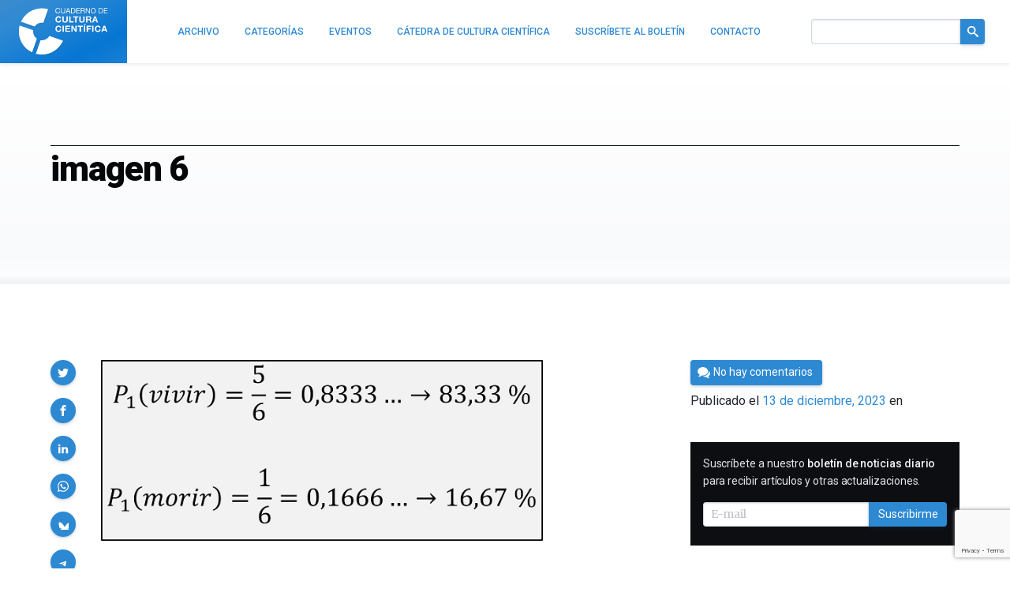

--- FILE ---
content_type: text/html; charset=utf-8
request_url: https://www.google.com/recaptcha/api2/anchor?ar=1&k=6LeZc0UqAAAAAG_qTmOkMLTth629yYxDdrPqdgHO&co=aHR0cHM6Ly9jdWx0dXJhY2llbnRpZmljYS5jb206NDQz&hl=en&v=7gg7H51Q-naNfhmCP3_R47ho&size=invisible&anchor-ms=20000&execute-ms=30000&cb=ycdty45szxct
body_size: 48083
content:
<!DOCTYPE HTML><html dir="ltr" lang="en"><head><meta http-equiv="Content-Type" content="text/html; charset=UTF-8">
<meta http-equiv="X-UA-Compatible" content="IE=edge">
<title>reCAPTCHA</title>
<style type="text/css">
/* cyrillic-ext */
@font-face {
  font-family: 'Roboto';
  font-style: normal;
  font-weight: 400;
  font-stretch: 100%;
  src: url(//fonts.gstatic.com/s/roboto/v48/KFO7CnqEu92Fr1ME7kSn66aGLdTylUAMa3GUBHMdazTgWw.woff2) format('woff2');
  unicode-range: U+0460-052F, U+1C80-1C8A, U+20B4, U+2DE0-2DFF, U+A640-A69F, U+FE2E-FE2F;
}
/* cyrillic */
@font-face {
  font-family: 'Roboto';
  font-style: normal;
  font-weight: 400;
  font-stretch: 100%;
  src: url(//fonts.gstatic.com/s/roboto/v48/KFO7CnqEu92Fr1ME7kSn66aGLdTylUAMa3iUBHMdazTgWw.woff2) format('woff2');
  unicode-range: U+0301, U+0400-045F, U+0490-0491, U+04B0-04B1, U+2116;
}
/* greek-ext */
@font-face {
  font-family: 'Roboto';
  font-style: normal;
  font-weight: 400;
  font-stretch: 100%;
  src: url(//fonts.gstatic.com/s/roboto/v48/KFO7CnqEu92Fr1ME7kSn66aGLdTylUAMa3CUBHMdazTgWw.woff2) format('woff2');
  unicode-range: U+1F00-1FFF;
}
/* greek */
@font-face {
  font-family: 'Roboto';
  font-style: normal;
  font-weight: 400;
  font-stretch: 100%;
  src: url(//fonts.gstatic.com/s/roboto/v48/KFO7CnqEu92Fr1ME7kSn66aGLdTylUAMa3-UBHMdazTgWw.woff2) format('woff2');
  unicode-range: U+0370-0377, U+037A-037F, U+0384-038A, U+038C, U+038E-03A1, U+03A3-03FF;
}
/* math */
@font-face {
  font-family: 'Roboto';
  font-style: normal;
  font-weight: 400;
  font-stretch: 100%;
  src: url(//fonts.gstatic.com/s/roboto/v48/KFO7CnqEu92Fr1ME7kSn66aGLdTylUAMawCUBHMdazTgWw.woff2) format('woff2');
  unicode-range: U+0302-0303, U+0305, U+0307-0308, U+0310, U+0312, U+0315, U+031A, U+0326-0327, U+032C, U+032F-0330, U+0332-0333, U+0338, U+033A, U+0346, U+034D, U+0391-03A1, U+03A3-03A9, U+03B1-03C9, U+03D1, U+03D5-03D6, U+03F0-03F1, U+03F4-03F5, U+2016-2017, U+2034-2038, U+203C, U+2040, U+2043, U+2047, U+2050, U+2057, U+205F, U+2070-2071, U+2074-208E, U+2090-209C, U+20D0-20DC, U+20E1, U+20E5-20EF, U+2100-2112, U+2114-2115, U+2117-2121, U+2123-214F, U+2190, U+2192, U+2194-21AE, U+21B0-21E5, U+21F1-21F2, U+21F4-2211, U+2213-2214, U+2216-22FF, U+2308-230B, U+2310, U+2319, U+231C-2321, U+2336-237A, U+237C, U+2395, U+239B-23B7, U+23D0, U+23DC-23E1, U+2474-2475, U+25AF, U+25B3, U+25B7, U+25BD, U+25C1, U+25CA, U+25CC, U+25FB, U+266D-266F, U+27C0-27FF, U+2900-2AFF, U+2B0E-2B11, U+2B30-2B4C, U+2BFE, U+3030, U+FF5B, U+FF5D, U+1D400-1D7FF, U+1EE00-1EEFF;
}
/* symbols */
@font-face {
  font-family: 'Roboto';
  font-style: normal;
  font-weight: 400;
  font-stretch: 100%;
  src: url(//fonts.gstatic.com/s/roboto/v48/KFO7CnqEu92Fr1ME7kSn66aGLdTylUAMaxKUBHMdazTgWw.woff2) format('woff2');
  unicode-range: U+0001-000C, U+000E-001F, U+007F-009F, U+20DD-20E0, U+20E2-20E4, U+2150-218F, U+2190, U+2192, U+2194-2199, U+21AF, U+21E6-21F0, U+21F3, U+2218-2219, U+2299, U+22C4-22C6, U+2300-243F, U+2440-244A, U+2460-24FF, U+25A0-27BF, U+2800-28FF, U+2921-2922, U+2981, U+29BF, U+29EB, U+2B00-2BFF, U+4DC0-4DFF, U+FFF9-FFFB, U+10140-1018E, U+10190-1019C, U+101A0, U+101D0-101FD, U+102E0-102FB, U+10E60-10E7E, U+1D2C0-1D2D3, U+1D2E0-1D37F, U+1F000-1F0FF, U+1F100-1F1AD, U+1F1E6-1F1FF, U+1F30D-1F30F, U+1F315, U+1F31C, U+1F31E, U+1F320-1F32C, U+1F336, U+1F378, U+1F37D, U+1F382, U+1F393-1F39F, U+1F3A7-1F3A8, U+1F3AC-1F3AF, U+1F3C2, U+1F3C4-1F3C6, U+1F3CA-1F3CE, U+1F3D4-1F3E0, U+1F3ED, U+1F3F1-1F3F3, U+1F3F5-1F3F7, U+1F408, U+1F415, U+1F41F, U+1F426, U+1F43F, U+1F441-1F442, U+1F444, U+1F446-1F449, U+1F44C-1F44E, U+1F453, U+1F46A, U+1F47D, U+1F4A3, U+1F4B0, U+1F4B3, U+1F4B9, U+1F4BB, U+1F4BF, U+1F4C8-1F4CB, U+1F4D6, U+1F4DA, U+1F4DF, U+1F4E3-1F4E6, U+1F4EA-1F4ED, U+1F4F7, U+1F4F9-1F4FB, U+1F4FD-1F4FE, U+1F503, U+1F507-1F50B, U+1F50D, U+1F512-1F513, U+1F53E-1F54A, U+1F54F-1F5FA, U+1F610, U+1F650-1F67F, U+1F687, U+1F68D, U+1F691, U+1F694, U+1F698, U+1F6AD, U+1F6B2, U+1F6B9-1F6BA, U+1F6BC, U+1F6C6-1F6CF, U+1F6D3-1F6D7, U+1F6E0-1F6EA, U+1F6F0-1F6F3, U+1F6F7-1F6FC, U+1F700-1F7FF, U+1F800-1F80B, U+1F810-1F847, U+1F850-1F859, U+1F860-1F887, U+1F890-1F8AD, U+1F8B0-1F8BB, U+1F8C0-1F8C1, U+1F900-1F90B, U+1F93B, U+1F946, U+1F984, U+1F996, U+1F9E9, U+1FA00-1FA6F, U+1FA70-1FA7C, U+1FA80-1FA89, U+1FA8F-1FAC6, U+1FACE-1FADC, U+1FADF-1FAE9, U+1FAF0-1FAF8, U+1FB00-1FBFF;
}
/* vietnamese */
@font-face {
  font-family: 'Roboto';
  font-style: normal;
  font-weight: 400;
  font-stretch: 100%;
  src: url(//fonts.gstatic.com/s/roboto/v48/KFO7CnqEu92Fr1ME7kSn66aGLdTylUAMa3OUBHMdazTgWw.woff2) format('woff2');
  unicode-range: U+0102-0103, U+0110-0111, U+0128-0129, U+0168-0169, U+01A0-01A1, U+01AF-01B0, U+0300-0301, U+0303-0304, U+0308-0309, U+0323, U+0329, U+1EA0-1EF9, U+20AB;
}
/* latin-ext */
@font-face {
  font-family: 'Roboto';
  font-style: normal;
  font-weight: 400;
  font-stretch: 100%;
  src: url(//fonts.gstatic.com/s/roboto/v48/KFO7CnqEu92Fr1ME7kSn66aGLdTylUAMa3KUBHMdazTgWw.woff2) format('woff2');
  unicode-range: U+0100-02BA, U+02BD-02C5, U+02C7-02CC, U+02CE-02D7, U+02DD-02FF, U+0304, U+0308, U+0329, U+1D00-1DBF, U+1E00-1E9F, U+1EF2-1EFF, U+2020, U+20A0-20AB, U+20AD-20C0, U+2113, U+2C60-2C7F, U+A720-A7FF;
}
/* latin */
@font-face {
  font-family: 'Roboto';
  font-style: normal;
  font-weight: 400;
  font-stretch: 100%;
  src: url(//fonts.gstatic.com/s/roboto/v48/KFO7CnqEu92Fr1ME7kSn66aGLdTylUAMa3yUBHMdazQ.woff2) format('woff2');
  unicode-range: U+0000-00FF, U+0131, U+0152-0153, U+02BB-02BC, U+02C6, U+02DA, U+02DC, U+0304, U+0308, U+0329, U+2000-206F, U+20AC, U+2122, U+2191, U+2193, U+2212, U+2215, U+FEFF, U+FFFD;
}
/* cyrillic-ext */
@font-face {
  font-family: 'Roboto';
  font-style: normal;
  font-weight: 500;
  font-stretch: 100%;
  src: url(//fonts.gstatic.com/s/roboto/v48/KFO7CnqEu92Fr1ME7kSn66aGLdTylUAMa3GUBHMdazTgWw.woff2) format('woff2');
  unicode-range: U+0460-052F, U+1C80-1C8A, U+20B4, U+2DE0-2DFF, U+A640-A69F, U+FE2E-FE2F;
}
/* cyrillic */
@font-face {
  font-family: 'Roboto';
  font-style: normal;
  font-weight: 500;
  font-stretch: 100%;
  src: url(//fonts.gstatic.com/s/roboto/v48/KFO7CnqEu92Fr1ME7kSn66aGLdTylUAMa3iUBHMdazTgWw.woff2) format('woff2');
  unicode-range: U+0301, U+0400-045F, U+0490-0491, U+04B0-04B1, U+2116;
}
/* greek-ext */
@font-face {
  font-family: 'Roboto';
  font-style: normal;
  font-weight: 500;
  font-stretch: 100%;
  src: url(//fonts.gstatic.com/s/roboto/v48/KFO7CnqEu92Fr1ME7kSn66aGLdTylUAMa3CUBHMdazTgWw.woff2) format('woff2');
  unicode-range: U+1F00-1FFF;
}
/* greek */
@font-face {
  font-family: 'Roboto';
  font-style: normal;
  font-weight: 500;
  font-stretch: 100%;
  src: url(//fonts.gstatic.com/s/roboto/v48/KFO7CnqEu92Fr1ME7kSn66aGLdTylUAMa3-UBHMdazTgWw.woff2) format('woff2');
  unicode-range: U+0370-0377, U+037A-037F, U+0384-038A, U+038C, U+038E-03A1, U+03A3-03FF;
}
/* math */
@font-face {
  font-family: 'Roboto';
  font-style: normal;
  font-weight: 500;
  font-stretch: 100%;
  src: url(//fonts.gstatic.com/s/roboto/v48/KFO7CnqEu92Fr1ME7kSn66aGLdTylUAMawCUBHMdazTgWw.woff2) format('woff2');
  unicode-range: U+0302-0303, U+0305, U+0307-0308, U+0310, U+0312, U+0315, U+031A, U+0326-0327, U+032C, U+032F-0330, U+0332-0333, U+0338, U+033A, U+0346, U+034D, U+0391-03A1, U+03A3-03A9, U+03B1-03C9, U+03D1, U+03D5-03D6, U+03F0-03F1, U+03F4-03F5, U+2016-2017, U+2034-2038, U+203C, U+2040, U+2043, U+2047, U+2050, U+2057, U+205F, U+2070-2071, U+2074-208E, U+2090-209C, U+20D0-20DC, U+20E1, U+20E5-20EF, U+2100-2112, U+2114-2115, U+2117-2121, U+2123-214F, U+2190, U+2192, U+2194-21AE, U+21B0-21E5, U+21F1-21F2, U+21F4-2211, U+2213-2214, U+2216-22FF, U+2308-230B, U+2310, U+2319, U+231C-2321, U+2336-237A, U+237C, U+2395, U+239B-23B7, U+23D0, U+23DC-23E1, U+2474-2475, U+25AF, U+25B3, U+25B7, U+25BD, U+25C1, U+25CA, U+25CC, U+25FB, U+266D-266F, U+27C0-27FF, U+2900-2AFF, U+2B0E-2B11, U+2B30-2B4C, U+2BFE, U+3030, U+FF5B, U+FF5D, U+1D400-1D7FF, U+1EE00-1EEFF;
}
/* symbols */
@font-face {
  font-family: 'Roboto';
  font-style: normal;
  font-weight: 500;
  font-stretch: 100%;
  src: url(//fonts.gstatic.com/s/roboto/v48/KFO7CnqEu92Fr1ME7kSn66aGLdTylUAMaxKUBHMdazTgWw.woff2) format('woff2');
  unicode-range: U+0001-000C, U+000E-001F, U+007F-009F, U+20DD-20E0, U+20E2-20E4, U+2150-218F, U+2190, U+2192, U+2194-2199, U+21AF, U+21E6-21F0, U+21F3, U+2218-2219, U+2299, U+22C4-22C6, U+2300-243F, U+2440-244A, U+2460-24FF, U+25A0-27BF, U+2800-28FF, U+2921-2922, U+2981, U+29BF, U+29EB, U+2B00-2BFF, U+4DC0-4DFF, U+FFF9-FFFB, U+10140-1018E, U+10190-1019C, U+101A0, U+101D0-101FD, U+102E0-102FB, U+10E60-10E7E, U+1D2C0-1D2D3, U+1D2E0-1D37F, U+1F000-1F0FF, U+1F100-1F1AD, U+1F1E6-1F1FF, U+1F30D-1F30F, U+1F315, U+1F31C, U+1F31E, U+1F320-1F32C, U+1F336, U+1F378, U+1F37D, U+1F382, U+1F393-1F39F, U+1F3A7-1F3A8, U+1F3AC-1F3AF, U+1F3C2, U+1F3C4-1F3C6, U+1F3CA-1F3CE, U+1F3D4-1F3E0, U+1F3ED, U+1F3F1-1F3F3, U+1F3F5-1F3F7, U+1F408, U+1F415, U+1F41F, U+1F426, U+1F43F, U+1F441-1F442, U+1F444, U+1F446-1F449, U+1F44C-1F44E, U+1F453, U+1F46A, U+1F47D, U+1F4A3, U+1F4B0, U+1F4B3, U+1F4B9, U+1F4BB, U+1F4BF, U+1F4C8-1F4CB, U+1F4D6, U+1F4DA, U+1F4DF, U+1F4E3-1F4E6, U+1F4EA-1F4ED, U+1F4F7, U+1F4F9-1F4FB, U+1F4FD-1F4FE, U+1F503, U+1F507-1F50B, U+1F50D, U+1F512-1F513, U+1F53E-1F54A, U+1F54F-1F5FA, U+1F610, U+1F650-1F67F, U+1F687, U+1F68D, U+1F691, U+1F694, U+1F698, U+1F6AD, U+1F6B2, U+1F6B9-1F6BA, U+1F6BC, U+1F6C6-1F6CF, U+1F6D3-1F6D7, U+1F6E0-1F6EA, U+1F6F0-1F6F3, U+1F6F7-1F6FC, U+1F700-1F7FF, U+1F800-1F80B, U+1F810-1F847, U+1F850-1F859, U+1F860-1F887, U+1F890-1F8AD, U+1F8B0-1F8BB, U+1F8C0-1F8C1, U+1F900-1F90B, U+1F93B, U+1F946, U+1F984, U+1F996, U+1F9E9, U+1FA00-1FA6F, U+1FA70-1FA7C, U+1FA80-1FA89, U+1FA8F-1FAC6, U+1FACE-1FADC, U+1FADF-1FAE9, U+1FAF0-1FAF8, U+1FB00-1FBFF;
}
/* vietnamese */
@font-face {
  font-family: 'Roboto';
  font-style: normal;
  font-weight: 500;
  font-stretch: 100%;
  src: url(//fonts.gstatic.com/s/roboto/v48/KFO7CnqEu92Fr1ME7kSn66aGLdTylUAMa3OUBHMdazTgWw.woff2) format('woff2');
  unicode-range: U+0102-0103, U+0110-0111, U+0128-0129, U+0168-0169, U+01A0-01A1, U+01AF-01B0, U+0300-0301, U+0303-0304, U+0308-0309, U+0323, U+0329, U+1EA0-1EF9, U+20AB;
}
/* latin-ext */
@font-face {
  font-family: 'Roboto';
  font-style: normal;
  font-weight: 500;
  font-stretch: 100%;
  src: url(//fonts.gstatic.com/s/roboto/v48/KFO7CnqEu92Fr1ME7kSn66aGLdTylUAMa3KUBHMdazTgWw.woff2) format('woff2');
  unicode-range: U+0100-02BA, U+02BD-02C5, U+02C7-02CC, U+02CE-02D7, U+02DD-02FF, U+0304, U+0308, U+0329, U+1D00-1DBF, U+1E00-1E9F, U+1EF2-1EFF, U+2020, U+20A0-20AB, U+20AD-20C0, U+2113, U+2C60-2C7F, U+A720-A7FF;
}
/* latin */
@font-face {
  font-family: 'Roboto';
  font-style: normal;
  font-weight: 500;
  font-stretch: 100%;
  src: url(//fonts.gstatic.com/s/roboto/v48/KFO7CnqEu92Fr1ME7kSn66aGLdTylUAMa3yUBHMdazQ.woff2) format('woff2');
  unicode-range: U+0000-00FF, U+0131, U+0152-0153, U+02BB-02BC, U+02C6, U+02DA, U+02DC, U+0304, U+0308, U+0329, U+2000-206F, U+20AC, U+2122, U+2191, U+2193, U+2212, U+2215, U+FEFF, U+FFFD;
}
/* cyrillic-ext */
@font-face {
  font-family: 'Roboto';
  font-style: normal;
  font-weight: 900;
  font-stretch: 100%;
  src: url(//fonts.gstatic.com/s/roboto/v48/KFO7CnqEu92Fr1ME7kSn66aGLdTylUAMa3GUBHMdazTgWw.woff2) format('woff2');
  unicode-range: U+0460-052F, U+1C80-1C8A, U+20B4, U+2DE0-2DFF, U+A640-A69F, U+FE2E-FE2F;
}
/* cyrillic */
@font-face {
  font-family: 'Roboto';
  font-style: normal;
  font-weight: 900;
  font-stretch: 100%;
  src: url(//fonts.gstatic.com/s/roboto/v48/KFO7CnqEu92Fr1ME7kSn66aGLdTylUAMa3iUBHMdazTgWw.woff2) format('woff2');
  unicode-range: U+0301, U+0400-045F, U+0490-0491, U+04B0-04B1, U+2116;
}
/* greek-ext */
@font-face {
  font-family: 'Roboto';
  font-style: normal;
  font-weight: 900;
  font-stretch: 100%;
  src: url(//fonts.gstatic.com/s/roboto/v48/KFO7CnqEu92Fr1ME7kSn66aGLdTylUAMa3CUBHMdazTgWw.woff2) format('woff2');
  unicode-range: U+1F00-1FFF;
}
/* greek */
@font-face {
  font-family: 'Roboto';
  font-style: normal;
  font-weight: 900;
  font-stretch: 100%;
  src: url(//fonts.gstatic.com/s/roboto/v48/KFO7CnqEu92Fr1ME7kSn66aGLdTylUAMa3-UBHMdazTgWw.woff2) format('woff2');
  unicode-range: U+0370-0377, U+037A-037F, U+0384-038A, U+038C, U+038E-03A1, U+03A3-03FF;
}
/* math */
@font-face {
  font-family: 'Roboto';
  font-style: normal;
  font-weight: 900;
  font-stretch: 100%;
  src: url(//fonts.gstatic.com/s/roboto/v48/KFO7CnqEu92Fr1ME7kSn66aGLdTylUAMawCUBHMdazTgWw.woff2) format('woff2');
  unicode-range: U+0302-0303, U+0305, U+0307-0308, U+0310, U+0312, U+0315, U+031A, U+0326-0327, U+032C, U+032F-0330, U+0332-0333, U+0338, U+033A, U+0346, U+034D, U+0391-03A1, U+03A3-03A9, U+03B1-03C9, U+03D1, U+03D5-03D6, U+03F0-03F1, U+03F4-03F5, U+2016-2017, U+2034-2038, U+203C, U+2040, U+2043, U+2047, U+2050, U+2057, U+205F, U+2070-2071, U+2074-208E, U+2090-209C, U+20D0-20DC, U+20E1, U+20E5-20EF, U+2100-2112, U+2114-2115, U+2117-2121, U+2123-214F, U+2190, U+2192, U+2194-21AE, U+21B0-21E5, U+21F1-21F2, U+21F4-2211, U+2213-2214, U+2216-22FF, U+2308-230B, U+2310, U+2319, U+231C-2321, U+2336-237A, U+237C, U+2395, U+239B-23B7, U+23D0, U+23DC-23E1, U+2474-2475, U+25AF, U+25B3, U+25B7, U+25BD, U+25C1, U+25CA, U+25CC, U+25FB, U+266D-266F, U+27C0-27FF, U+2900-2AFF, U+2B0E-2B11, U+2B30-2B4C, U+2BFE, U+3030, U+FF5B, U+FF5D, U+1D400-1D7FF, U+1EE00-1EEFF;
}
/* symbols */
@font-face {
  font-family: 'Roboto';
  font-style: normal;
  font-weight: 900;
  font-stretch: 100%;
  src: url(//fonts.gstatic.com/s/roboto/v48/KFO7CnqEu92Fr1ME7kSn66aGLdTylUAMaxKUBHMdazTgWw.woff2) format('woff2');
  unicode-range: U+0001-000C, U+000E-001F, U+007F-009F, U+20DD-20E0, U+20E2-20E4, U+2150-218F, U+2190, U+2192, U+2194-2199, U+21AF, U+21E6-21F0, U+21F3, U+2218-2219, U+2299, U+22C4-22C6, U+2300-243F, U+2440-244A, U+2460-24FF, U+25A0-27BF, U+2800-28FF, U+2921-2922, U+2981, U+29BF, U+29EB, U+2B00-2BFF, U+4DC0-4DFF, U+FFF9-FFFB, U+10140-1018E, U+10190-1019C, U+101A0, U+101D0-101FD, U+102E0-102FB, U+10E60-10E7E, U+1D2C0-1D2D3, U+1D2E0-1D37F, U+1F000-1F0FF, U+1F100-1F1AD, U+1F1E6-1F1FF, U+1F30D-1F30F, U+1F315, U+1F31C, U+1F31E, U+1F320-1F32C, U+1F336, U+1F378, U+1F37D, U+1F382, U+1F393-1F39F, U+1F3A7-1F3A8, U+1F3AC-1F3AF, U+1F3C2, U+1F3C4-1F3C6, U+1F3CA-1F3CE, U+1F3D4-1F3E0, U+1F3ED, U+1F3F1-1F3F3, U+1F3F5-1F3F7, U+1F408, U+1F415, U+1F41F, U+1F426, U+1F43F, U+1F441-1F442, U+1F444, U+1F446-1F449, U+1F44C-1F44E, U+1F453, U+1F46A, U+1F47D, U+1F4A3, U+1F4B0, U+1F4B3, U+1F4B9, U+1F4BB, U+1F4BF, U+1F4C8-1F4CB, U+1F4D6, U+1F4DA, U+1F4DF, U+1F4E3-1F4E6, U+1F4EA-1F4ED, U+1F4F7, U+1F4F9-1F4FB, U+1F4FD-1F4FE, U+1F503, U+1F507-1F50B, U+1F50D, U+1F512-1F513, U+1F53E-1F54A, U+1F54F-1F5FA, U+1F610, U+1F650-1F67F, U+1F687, U+1F68D, U+1F691, U+1F694, U+1F698, U+1F6AD, U+1F6B2, U+1F6B9-1F6BA, U+1F6BC, U+1F6C6-1F6CF, U+1F6D3-1F6D7, U+1F6E0-1F6EA, U+1F6F0-1F6F3, U+1F6F7-1F6FC, U+1F700-1F7FF, U+1F800-1F80B, U+1F810-1F847, U+1F850-1F859, U+1F860-1F887, U+1F890-1F8AD, U+1F8B0-1F8BB, U+1F8C0-1F8C1, U+1F900-1F90B, U+1F93B, U+1F946, U+1F984, U+1F996, U+1F9E9, U+1FA00-1FA6F, U+1FA70-1FA7C, U+1FA80-1FA89, U+1FA8F-1FAC6, U+1FACE-1FADC, U+1FADF-1FAE9, U+1FAF0-1FAF8, U+1FB00-1FBFF;
}
/* vietnamese */
@font-face {
  font-family: 'Roboto';
  font-style: normal;
  font-weight: 900;
  font-stretch: 100%;
  src: url(//fonts.gstatic.com/s/roboto/v48/KFO7CnqEu92Fr1ME7kSn66aGLdTylUAMa3OUBHMdazTgWw.woff2) format('woff2');
  unicode-range: U+0102-0103, U+0110-0111, U+0128-0129, U+0168-0169, U+01A0-01A1, U+01AF-01B0, U+0300-0301, U+0303-0304, U+0308-0309, U+0323, U+0329, U+1EA0-1EF9, U+20AB;
}
/* latin-ext */
@font-face {
  font-family: 'Roboto';
  font-style: normal;
  font-weight: 900;
  font-stretch: 100%;
  src: url(//fonts.gstatic.com/s/roboto/v48/KFO7CnqEu92Fr1ME7kSn66aGLdTylUAMa3KUBHMdazTgWw.woff2) format('woff2');
  unicode-range: U+0100-02BA, U+02BD-02C5, U+02C7-02CC, U+02CE-02D7, U+02DD-02FF, U+0304, U+0308, U+0329, U+1D00-1DBF, U+1E00-1E9F, U+1EF2-1EFF, U+2020, U+20A0-20AB, U+20AD-20C0, U+2113, U+2C60-2C7F, U+A720-A7FF;
}
/* latin */
@font-face {
  font-family: 'Roboto';
  font-style: normal;
  font-weight: 900;
  font-stretch: 100%;
  src: url(//fonts.gstatic.com/s/roboto/v48/KFO7CnqEu92Fr1ME7kSn66aGLdTylUAMa3yUBHMdazQ.woff2) format('woff2');
  unicode-range: U+0000-00FF, U+0131, U+0152-0153, U+02BB-02BC, U+02C6, U+02DA, U+02DC, U+0304, U+0308, U+0329, U+2000-206F, U+20AC, U+2122, U+2191, U+2193, U+2212, U+2215, U+FEFF, U+FFFD;
}

</style>
<link rel="stylesheet" type="text/css" href="https://www.gstatic.com/recaptcha/releases/7gg7H51Q-naNfhmCP3_R47ho/styles__ltr.css">
<script nonce="qP86Hoioc2ZbsspgLrS8fQ" type="text/javascript">window['__recaptcha_api'] = 'https://www.google.com/recaptcha/api2/';</script>
<script type="text/javascript" src="https://www.gstatic.com/recaptcha/releases/7gg7H51Q-naNfhmCP3_R47ho/recaptcha__en.js" nonce="qP86Hoioc2ZbsspgLrS8fQ">
      
    </script></head>
<body><div id="rc-anchor-alert" class="rc-anchor-alert"></div>
<input type="hidden" id="recaptcha-token" value="[base64]">
<script type="text/javascript" nonce="qP86Hoioc2ZbsspgLrS8fQ">
      recaptcha.anchor.Main.init("[\x22ainput\x22,[\x22bgdata\x22,\x22\x22,\[base64]/[base64]/UltIKytdPWE6KGE8MjA0OD9SW0grK109YT4+NnwxOTI6KChhJjY0NTEyKT09NTUyOTYmJnErMTxoLmxlbmd0aCYmKGguY2hhckNvZGVBdChxKzEpJjY0NTEyKT09NTYzMjA/[base64]/MjU1OlI/[base64]/[base64]/[base64]/[base64]/[base64]/[base64]/[base64]/[base64]/[base64]/[base64]\x22,\[base64]\x22,\x22w4tzV8ODRV/CnMKoJ2tZM8OYEnLDrcOCZyLCh8KFw7HDlcOzIcKxLMKLWnV4FAbDrcK1NhHCkMKBw6/[base64]/CmVnDl8KDw5XChTXDqhDDihvDosKPwrzCi8ONL8KNw6cvG8OafsKwK8O0O8Kew6cGw7oRw6/DsMKqwpBtFcKww6jDmTtwb8KDw5N6wocJw6d7w7xWZMKTBsOTLcOtIR8OdhVfeD7DvjfDjcKZBsOIwpdMYxErP8OXwo/DrirDl1NfGsKow7nCjcODw5bDgMKFNMOsw7PDlznCtMObwpLDvmY2JMOawoRSwrIjwq13woENwrpQwoNsC3tJBMKAfcKMw7FCaMK3wrnDuMK/w4HDpMK3I8KgOhTDg8K2Qyd5BcOmch7Dl8K5bMOeHhpwMMOIGXUwwpDDuzcDfsK9w7Acw6zCgsKBwpjCscKuw4vChh/[base64]/[base64]/DhMKwwqAkc0UDw50kwoMNe8OfLcOJwrTClz7CkWvCp8KBVCpmX8KxwqTCgMOowqDDq8KRJCwUTADDlSfDksKtXX8pfcKxd8OAw7bDmsOeAcKew7YHQsKCwr1LN8OJw6fDhztow4/DvsKWd8Ohw7EVwrRkw5nCp8OlV8KdwrBAw43DvMOqCU/DgGZdwoPCvsO3fwzCoxDCp8KGbsOACjLDq8KgUsO1WyQBwqgXPcKCf1UTwr0fTSgIwrgewrVJCsKABMOUwoJ+albDm3HCkztEwpnDh8Kkwr94ScKUworDpCfDiQfCq1R+JMKNw5fCriXCicOrdMKFY8KUw78Rwo1jBjt8HF3DjsONTA/Dv8OZwqLCv8ODBmYST8KTw5cnwoDCv0JiNStlwoIYw7UaD2taXMOsw7pOD1vCvUTDtSstwrvDpMOCwrA8w57DvCBwwpnCvMK9bMObEWJjVU8uwqvDnhvDsFxLajTDnMOLR8KKw4hyw4lVNcKDwoHDjjbDvydOw7gHSsOnd8Kew6fCiXRqwqlhSRfDhsK9w6/DnEzDr8OfwpBhw5skPWnCpkYNXQTCmFjCu8KTG8KLfcKCwp7Cj8OEwrZdHsOmwrhxT0TDvMKUYBDCphBTIh7DvsOow7/DnMOlwpFEwrLCm8Krw5tYw459w6Avw6HDr31Dwr5iwqkvw5s1WsKeRcKlQ8K4w7MTOsKEwrJ+TcOIwqsiwrt/[base64]/DuAnDuSnCt8KUwqF2w5MSccOYw6jDnMOJw785wq5XHMOtClVkw7hybxvCn8OSUcK4w4LCukJVOSzCllbCscK6w5bDo8Oswq/Di3Qmw4bDvxnCkMOMw4FPwq3CiRgXX8OaQ8Ovw4XCosOLci/CkHAKw7rCp8OZwoFjw67DtCrDp8KOVwELDCQkThkXdcKaw7rCn3FaTMO/[base64]/[base64]/CtQbDg3vCriwvejXCk8OVwoARw7nDscK1e0/CgjtDF3XDhsKJwoTDmUzDpcOCDAjDiMKSBX9Tw7tDw5TDp8KJTkPCsMOyLhEEVMO5FCXDpTHDlMOAOmXCkBM6HMKwwrrCjMKqUsKXwp/[base64]/ColEhw40IFEzDjMOWwpTCvxPDlsOVIsOjw6w4SzBvMQ3DuBZwwprCvcO4KzrDpMKlFAZaGsOQwrvDiMO9w6rCoD7CjMOAbX/CjcKsw540wpvCg1fCvMORMMOrw6oCI3M6w4/CnwpqMBHDkiBkTgIyw7MAw7fDvcOaw7EGPDglcxUFwpTDpWLCoH8oF8KXETbDocOZbgbDiiHDqsKUYARgZcKqw7XDrm9ow77CuMOpVsOFwqLCvcK8w71aw53DisKQRS7Cllpfwq/DisKYw5EQUQLDisO8V8Kqw7E9McOiw7nCtcOow5/[base64]/VsKpZEozWwXClEZQbRR9w4g3a21LQApQWVkMJiwOw5M6MkLCscOCDMOuwqXDnz3DvsOcO8OLfH1WwqjDgMOdbAgBwqIeb8KZwr/CiVDCi8KBSwfCocKvw5LDlMO7w5EGwpLCqMOWc11Mw6fCmXPDhw3CqnwYUikQQg8awpzCmMO3wogVw6rCscKbY1jCp8K/RwjCk3bDjinDlQx5w48Ww5TCnjpswpXCrT9EGwnCvg4wdUzDujUiw7vCu8OnD8OKwpTCk8KYKMKUDMKhw6pmwpZNw7XCtBDDt1YzwqLCoSlIwpjCmgDDu8OEB8OeX3FwO8OkfDgbwrLCo8Ouw6YZbcKwQWHClhjCjQTCuMK/[base64]/KCnClnzDuUxrMsOKw6EwflPClcOfRcOiMsKpYcOoEsOlw6HDpWDCiXXDt3ZwN8K5ZcO/[base64]/[base64]/Ch3DmzPDmUo8WMOow47CicKyQjRpwrEcwoPCm2skc17CmC83wrlBwrJhS28+FsOewqrCu8Kxwrxgw5zDicKyJmfClcK8wpVgwrTDjG3Cm8OrCB/Ck8Kdw5Z8w5xFwrDCnMK+woMbw4fDtG3Dh8OnwrNkNgfClsK7SkTDuXUXRELCnsO0BsKgYsOMw40/LsOIw5tQZ0xgKQ7CkRoPHjVyw4VwakIfajJ1OEg7woYKw5AOwp8owoXCsCkrw4ctw7RoYMOOw5w0IcKYMsObw5d2w65IQFdIwq5lD8KXw6R/[base64]/Dvkxxwrtywp9AwobDhHLCh8OFLk4qwrc/wqnDlcKHwpvCjMOdwqg0woTCkMKGwonDo8KDwrXDgDHCkmcKAxMgwrbChsKawq4EEXdJby7DjD45HsK/w4UPw4XDncKcw7DDgsO8w7otw7AAE8O9wrIyw5FiCcOgw4/DmUfDh8KBw5HDqMO/TcKAXMKKw4hBf8KXAcOSVXHDksK0w7PDjmvCksOLwrdKwqTCs8OEw5/CqWd3wqjDpsO6GcOYGsOAJsOfQsO9w65Iw4XCl8OCw5jCkMO9w57DmsOYQcKMw6IYw7tOMsK4w60NwqLDhgc9T1grwqZZwrhUPRhpb8OpwrTCqsKpw5TCqS/DvQIWe8O6fsKBa8O0w67Dn8OtchnDpnZaNS7DmMO3MsO0AjoEb8KvQn3DvcOlLsK2wpbCs8OIHsKmw7PDj0/CkQrCmBnDv8OKw7TDlcKwJFgTGStxGBLCqsOfw7vCr8OWw7zDtsOUHMKWLipgLWgvwp4JWMOCMD/[base64]/MwzCnsOzwqlAwqUzwrLCqMOHwr3Du2glw44sw7YffMK2NcOZTTI6CMKuw6DDnSVxcFzDmsONdSpTFcKFETEvwq9EeWvDn8KVDcO/WSvDjCzCqVw3LsOSw5kkRxIFHXHDuMOBN2/CjsOKwppPPsKswoTDncKOfsOKb8OKw5TDpMKawpHCm0hLw7/CiMKld8KiHcKCO8K2Zk/CjXHCqMOmGcOTABpcwpslwpTCg03Do08tLsKOOljDmlwfwqwdJ2bDnXrCs1XCtTzDlMOew7zCmMOLwp7Chn/Dm3PDjcKQwpkFL8Orw5U7w4zCnXVnwrplPjDDgXrDh8Kwwo0ySETChS7DvMKeEhfDuHRDcFscwoFbOsK+w43DvcOPesKHNwJ2WTY+wp4Uw5jCuMOUJltzVsK3w7hPw6heRHIYBHHCrsKubQ4dWgfDncOPw6TDu0zCqsOZWwdJJQPDscK/DSTCpcO6w6zDuQTDswwNZ8KOw6Zxw5PCoQAawqvDoXBQLcO4w7Vjw6NLw4NYFMKBT8KhCsOxScKRwogiwoQNw6EPAsO7H8OCBsKWwp3CnsKIwpfCowVTw6/CqnclAMO0Z8KDa8KRdcOKBS0uXMOOw4zDvMOwwp3CgsKqWnpRUMKQdlVqwpPDusKCwobChMKoJ8OQDQBSFj4ob1VfVMOObMKhwofChMKTwocIw5PCr8K9w5VgPMOTUMOJbMOxw7I8w6fCrMOYwqPDsMOOwpQvHXHCiHjCmsO3V1TCpcKdw73Dgx/[base64]/Cv1LCssKhw4IPHBXDtyDCrBDCt8KqNsO5w7Jewp18AcKVUHIsw4hUfgdnwpfCq8KnD8KcGVHDrXfCq8KWw7PDjShEwpLCrXTDqgM2GwzDrEEJVCLDm8OzJcOww4Izw7kTw6APdG5YPnDCqcK6wrbCv0R/w4vCsSHDtTzDk8KDw7EeCFUOVcOMwpnDn8OLH8K3wpRmw64RwoAHQcK1wps5woQCwo1tWcOuBDsqAsKQw75owrjDscOZw6UMwpfDjybDlDDCgsOAA3klIcOkfMK0OVIdw7txwq50w5M/[base64]/DscKMesKFwp3ChsKRNsKYw5nDn8O1wrJkwoANDsK6wpUmwrcrRm5ARlhLKMOPSWjDvMOlV8OhWMKew7cRwrN/VRoMYcOfwqzDiiICBcKlw7vCqMOKwqrDhCU5w6vCnU0Sw740w4dDw7PDocO3wrYyR8K0IXAdVj/CtxB3w4FwfV12w6zCtcKPwpTCln86w4/DgcKRdgXDhMOkw5vDqMOBwo/CtVzDkMK8eMOMFcKzwrXCgsKew67DisK2wozCtMOIwpdrfFIswq3DphvCpRpSNMKuQsOmw4PCnMOww4kowoXCjsKDw4YnQypIBBB5wpd2w63DrsOoScKTFC3ClsKMwprDkMOdB8O7RMOzHcKtY8KqeQjDvw7CmAzDiAzCocOYOwrDm3HDm8K/w6UrwpLDmy9AwrXDosO3QsKBMFcZD3Ylw5o4b8OHwqfCkV4ZDMOUwoUhw65/FX7ChgAcZVJmPDXCiyZSbBrChgzDp3UfwpzCiDciw6XCscOODllLwpzDv8KGw49uwrBow4x4VsOgwoPCpDHCm17Co3wew7XDkmXClMKwwpwQw7kQdMK7wojCvsOuwrdNw6ssw7bDkAvCnDFQYB/CicOWw73Cr8OAF8OBw6HDvlvDjcObRsK5MlsJw7DCrcOTH1EUbMKeAzgTwrBww6BXw4cPVMOpTlbCo8KuwqEfWMKENwduwr95wrzDukMVIcOIDFHCt8KcP1/Dm8OkVht1wp1aw6U2UcKcw5rChsOZCcO3cngFw5PDkcO9w5IJEMKswqo6wpvDiB9jesO7TTbDksONNwjDgEvDul/CvcKdw6jCqcKUVRXDk8KoNQRGwp4YMBJNw5M/[base64]/CmXPDlcK2A8K3PMKMKMKYw7YOwovDm33CqxrDmkUSw5LChcOnSihEwoBAWsOAF8O/[base64]/DmVJaQnk9XREOw65aK8KBbcODw6Jwdm3Cg8Ouw7zCizXClcOcUytXEDvDg8KIwoMYw5QjwpXDkEtmY8KHFcKzR3nDr3Qdwq7DvsObwoQnwptcYMOFw7obw48CwrEIS8K/w53DjcKLJcOtIEnCiTRkwprDhDzDgMKVwq05FcKCw6zCsSw5AHzDjjpAOUvDnjVFw6/[base64]/[base64]/Dt0sPGMOsBWwmw5tgU8KHLMOBw5nCsTluw6JKw4vCr1bClGDDisOPKkTCiR3Dsiprw690QwnCiMOMwopzB8KWw7XDumrDq0vCrDksRMO1XMK+eMKWAX02P2oTwrU6wpbCtwQPNcKPwqrDssKrw4dND8KQasKPwrVOwoxgHsKXw7/DoSbDrGfCsMOCVlTClcKpN8OgwrfClnxHESTDtHPCtMKSw6QhC8KRMcOpwpNRw60MThDCisKjNMKRdR8Gw4vDoExmw6l6UkbCgBNkwrpzwp95wp0hTybCnyjCscKow7DCusOowr3CtQLDmMK3w41mw5Bjw6wkesK4fMOjY8KXbzjCi8OJwo/DgAHCs8Kuwp8vw4/DtHfDhsKRwpHDtMOfwpvCuMOdV8KRCsO6eVszwrkiw5t4KW/CkXTCrGLCucKjw7AEYsOWeUESwoE2KsOlPFMrw6jCh8K4w6fCvsKOw79QXsKjwp3DqQTDgsOzf8OkYSvCp8KLLBzChMOfw5cewrnDicOZwoQKaSXCt8KBXjcXw57CllJNw4XDiUABcW0XwpZ4wppxQMOrLUzCgW/[base64]/CucOAw7XCssKDXjsLwqzCqFFTI0xWwoHDjcOww5XCunpkcSrDrR7ClsK4XsKFQnZnw6jDvsK9WcK7wr1cw54+w5jCtErCskEdGi3DmsOEWcOiw4QWw7/[base64]/T8KLYFTClk3DuMKVY0lQMUHDlsKfUH3Cvk0xw6oLw4AZDSE/Y2TCl8KBXEDCr8KnY8OsbMOdwoJRdsKMf2Ucw4HDg1vDvCYaw5Q/[base64]/[base64]/wrjDjCUFw6bCmsKPw5QKb8K4wqDDgU/Ck3PCmDs9wqnDvUjDn1oiOMOIHcKewq7DvTjDoDjDhMKBwrotwppRCsOjw58Zw64BUsK+wr8oLMOhTVJBE8O4J8OLVxlnw7lIwqDCv8OKwp95wqjChhfDqwxiThXClxHDn8Kjw7dSwprDiyTChg0/wrXCl8Kow4LCkFE4wqLDpCHCk8KfBsKKw7zDgsKHwo/[base64]/w7RFwrnDpxsWwpDCqMOrIgJXwpBUw6ccw6EewqEzMcOew5NieTA5HkDCvkkUPWglwp7Crnd4FR7DuBXDpcK8EcOpVnPCuGVsF8KYwo/[base64]/DucKiw6PCgMK0VsODPsOSw6JUw4JBbm/[base64]/wqfDvzMsw6ggOBLCkk9mw4HDsiXDvcKccDpzw6zDhFt4wojCtTVzTHrDoDbCigXCusOzwp/DlsOJX3LDjg/DpsOtLwwcw7rCrHNwwrUFDMKabcOzADgrwocHUsKBFXY/wp0kwqXDqcOvAcOqX1rCoyzCvVHDr2DDvcOOw7jCvcOEwrV/XcO7fzVRQFkQOiXCplvCiwHCrFjDmVAHG8O8PMKZwrXCmTfDoGTCjcK/XAHDrsKJAMOGw5DDosKRU8O7McKnw54XFVs3w4fDuFLCmsKbw4bCsx3CtiHDiwUCw4HCj8O3woI1ecKTw4/CnT/[base64]/DsMOzwqHCgkvCkcOQRkfCn8OkwpDCr2Y/w5QLwrgyc8KSwpkiw6XCvRgRfiVdwqHDr0XCml4Zwp0IwoTDp8KCB8KHwpQRw6RCa8Oow6pjwpZrw5jDjQzDjMKrw5RjSy5/w5ozQhzDjWDDumNXNCZRw7JQFk9YwotlFsO6csKLwqLDunLDkcK7woXDhMOJwqd4czTCu0h2w7QHBsObwqPClkB7I0TCucKiG8OACwQzw6LCvErDp2NTwqRkw5jCosOcbxFYIExxXMOFQsKMKsKHw5/Cq8OgwpM9wpMaSGzCqsOHIHkUw6XCtcKTYid2TsKAFirCgEEIwrYmMcOjw7YRwpFNJHZFXQR4w4gNNsKPw5TDsT5VXBvCncOgYE7CusKuw7UXJxhNIEvDl2zCucOKw4XCksKRUcOGw5IPwrvCk8KRGsKIa8O/Altew7JeM8Ofw6pKw4vChHPCsMKaNcK7wprCmyLDnEfCvMKdQFRFwrYYW3nDqVTDikPClMK2AHcxwqfDsxDCq8O7w5bChsKkNT9SUMOHwqLDmCnDmcKxLmt6w7gdwp/[base64]/CgQQSVcONw7XCiSMXAgjDnBogSsKJw5DDmcKnScO0w6Zww5R/wpzCoxdjw5UIHhNvDSxVP8KAAcOSwrFewoLDqMK/[base64]/[base64]/CqMO3PcK/eADDnHxuw6IGwpPDt8OGYW4Aw4vDvsKwF1TDs8Kxw67Cpl7Dg8Khwo8oFMOJw6kYbX/DvMK1wqDCiRrCnRbDu8OwLEPCmsO2W3DDgsKXw6s3w4LCogFYw6PDq3zDoWzDkcOAw6PClGccw7rCuMKGwo/CjGHDosKaw6PDmcOfSsK9Pis3EsOaSmZHPlZ+w5tXw7rDmiXChETDuMOdNxTDhw3DjcOmV8Kzw4/CoMO3wqtRw7DDiFPCim9uYDoXw6/DjkPClsOJw7bDrcK4XMO1wqQbfj0RwqsGHhhSHgIOFMOGOBLCpsKhaQhcwr8Tw5XCncKZeMKUVxLCjx1Ow6sHDHHDrn4Ea8OLwqjDlDfCqVp1UcO6cgtowr/DjHoaw6g1V8Otwq3Cj8OwecOaw4LCgQ/Cp21dwrhgwpPDjcOWwpdPNMK5w7zDl8Khw40wGsKLVcOcKlHCtgLCrsKEw51URcOPbMKSw6stLcKjw53CjAZ0w6/DjTnDvS4wLwtPwroqYsK/w5/DonXDl8K9w5bDkQgDNcOGQ8K+DXPDuiPCnUAeBDnDvWFkdMOxAQrCtcKZwrQLD2vCj37ClyfClMOrPMKVOMKOwprDn8Ozwo4QJVpBwrDCscO9CMO1cBglw6ICw67DkCk/w4LCmsKdworDp8O3w4k+E0ZRMcOgdcKXw7bCicKlBUvDgMKjw6YvbMKAwplxwq4mw4/[base64]/[base64]/DpxQrKi/[base64]/ChgpZUMK3w53CvMKQw7rDuxfCm8KxG2ELw70DGsKow6x5LnDCjEnCpw0wwqjDvyHDpXfCjsKFYsOFwr9Gwo/Dk1fCuWvDlMKiKiXCuMOuX8Kew4rDhXAzJXLCoMO1YF7CpSt9w6bDp8OoCWPDgcOfwoEewqkPBcK4KcO0VHTChkLCqhAjw6BzTFrCo8KRw5HCv8Otw5PChcOBw7Eswq1gw57Cv8K0wp/DnMKvwp80w4LCvhTCnnFHw5nDr8KIw6HDh8O0worDg8KyFGXCmcK3fX0xD8KvM8KEKxfCnMKnw5xtw7XCscOqwr/Dmg1fYsKBN8KmwqjCocKBFRPCojMDw6vDp8KQwoHDrcKowocBw7MHworDnsOjw4zDqcKlB8KNZg/DksK/LcOVVgHDt8KkCUTClMOnGlnCvMKOPcO+TMOqwro8w5gswq1DwpfDqRrCmsOrcsOvw7jDugTCnxwmGFbCh1cAKnXCuwPCuHDDngvDjMKTw5lnw6bCiMO5wrZxw60fRylgwowDBcOvYcOoOMKmw5ECw7FMw6HClh/[base64]/DtUzDjiJaGiYBwoF5woXCpzvDojbDp1V9wpLClEPDtkR7wrgvwrXClTLDnMKSw5QcB2AXH8Kxw5LCmMOLw6nDiMO4wrLCu28ue8Okw7tcw6jDocKpcGZ9wq3DgWsif8K+w7/CusOGLMOkwq8yGMKJDMK2NGJdw40fXMOzw5nDqT/CpMOUYikwb3g5w4nChjZ5wqHDvzh0XMKnwrFQDMOSw5jDplzDm8ODwoXDnFBrDhfDrMO4E3zDkU53FjfChsOWwo/Dg8OhwovCrW7Ch8KKL0LCpMK/woVJw5vDpGs0w4M6I8O4IsKfwq3CuMKSf0Jjw73ChwkUUxl9eMK+w49ObcO7wr7CjVLChTdVa8OCNj/CusOTwrbCucOpwpfDlkRdJDssRwBYGMK2w4VWQ2LDisKRA8KeUT3CjAjCtwzCicOiw6vClSjDrsOGwrbCoMOmT8KTPsOkPUDCqH8kUMK5w5fDrcKvwp7DgMOZw6BywqV5woDDi8KjGsKHwp/[base64]/CjQwnwpAAwo7DgcKww492CsO4woHChlTDijvCh8OQPE8gW8OZw5fDncKgO1MRw6TDkMKbwrdMEcOYwrTDjlpZwq/ChC8ZwqnDjhk5wq9RPMK5wrUvw4VAfsOaSFjCjSpFfMK7woTCtsOOw7XCnMOww6p6EgzCg8OUwpfDgztQWMO5w6h4E8Oqw5hRRcOow5/DnxF9w45hwobCuSldV8OmwpnDqMK8C8Kmwp/DssKGL8O2wp7CtQR/[base64]/wo8mwpsiJQXDkMKEe3zCmj3CvlENa0d8dsOFw6vCrxN5HX3DmsKLA8O8P8OJKBgxdmExSi3CkGTDhcKew5DCmMK3wpNEw7vDvz3CiAbCozHChsOOw6HCvMKkwqc+wrsLCRwAQHpQwoPDh2/[base64]/DtjQKX8Kkw68QacK8P8Oqb8KUViRZCsKEDcOoaFUbaHZww4Nsw43Cknc9TsO/BV9UwpFxOwfCgBnDrMOEwp8Swr/ClcKCwofDlUTDinxkwrQZacOcw4Jvw4XCh8KcOcKbwqbCpTxAwqwfEsKVwrImYkZOw47DqMKfX8Ozw5YaGyrCpcOPQMKOw7vCu8OOw7RmU8OpwqrCg8Kjc8OkbQPDvsKvwpTCpTzDozHCncK9wr/CksOFXcKewrXCpcOKblHDrn/Cuw3DjMOxwqdiwpfDjiAAw68Mwqx4MMOfwpnCogXCo8KuMsKIMmMCEsKTAj3Cn8OLTxZoL8KZJcKZw5dMwqvCrz5uOsO4wqlwSgjDrsKHw57DmMKhwpxQw7XCnl4UaMKsw59IVSfCpMObU8OWwp/[base64]/ChMKAZkVsw7rDlsK6wrbCpcOYL8OWw7zDm8Oswo5fw6DDh8KtwpoewqjDqMOcw7nChTR/w4PCiknDrMK+OmXCmiLDhU/[base64]/[base64]/w6DCj8KQR8O8w5zDlcKpwop4TVN9C8O/OsKFwqErJsOJY8OtI8Oew7TDnnfCq2PDocKjwpTCmcKxwqN+ecOtwo3DknwBAjHCpSU6w6Yuw5UnwoHCl0/CscOcwp/[base64]/DkXnDl8OdFMKRAjMvYcOcwr7CtSjCqMKoecKzwovClFzDulYIIMKCIXXDjcKAwqQXworDjEDDlWlWw5JVUyTDp8KzAcONw5nDqw1yYyteb8OnfMK4CjTCq8KFM8K4w4kRf8Knw41IO8K3w50HRkXDi8OAw7nClcOnw5IEWylwwqfDvw0/aWTDpBMaw40owpzDsisnwrQMMXp4wqIxwrzDo8KSw6XDhSA5wpgGB8Kuw7p4PcKWw6DDv8KcRsKjw7A2WVkMw4zDq8OLdEDDo8Kdwp0Lw43DgwFKwqtDMsKrwpLDqsO4BcKiPGzCvRthDHLCssK5J1zDq3LDu8K6wqvDocOaw4YxZWXCvCvClXYhwo1eVsK/A8KAJUDDkcKyw58cwoJOKVLCqWbDvsK7SgY1B10Ed3HCisOQw5UEw7HCoMKPwpsPBiQ0AEYPTcOgDMOMw6FGdsKQw4IYwoNjw5zDrQDDkgXClMOwb1kAwpjChyQSw7/[base64]/[base64]/Dj8K/bMOjen4mwqhGPhk4VsOCYkQweMOICMOOw6XDu8KrUk/CpcKlZw1iXFJcwq/CiirDoQDDhlMmacKMWyjClVtRQsK7JcKSHsOpw6rDkcKcKEtbw6TCj8KWw5QDRTNqYG/ClxJsw6HCusKtdlDCqnlkORTDi1LDo8KlHRl4EXTDmlp+w5QgwoTCmMOtwpbDomfDhcOFU8Oyw6rClkd9wp/CrynDvEYgclvDnQl1wqE+JMOswqcMw49nwpANwp49w5hkO8KPw4AOw7XDlz9kESDDkcKyRsOjL8Ovw5YcJ8OXRjfCu1Msw6rCoB/Coxtowocxwrg4ODpqLzzCmGnDj8OGO8KdRgXDgMOFw7hLI2VQw7XCjMOSfibClER4w7jDp8OFwozChMKvGsKGIkgkTBhaw4oZwqNgw45/wrXCgWDDoX3CohF/w6/DvUxiw6Z3dXR/w4nCkTzDkMK7DCx9C1PDqU/Cr8K1EnbDgMO6w7xqLAYNwphHTcOsOMKpwpVaw4oVUcOMTcKgwo8awp3CoFLCnsKew5l3RsKfw78Na03Cp1p4FMOLTcOyLMOWdcKhSUjCsgPDkUnClVDDqBLCg8Ozw5hLwpZuwqTCv8Kcw4/CkHlLw4owPsOKwqDDnMKBwpfCgyIYe8OcR8K1w6RoBgHDgcO2wr4fCMKhVcOoOmjDpsKOw4RdPFNmUDXChAPDpsKPNgXCp191w4/CkwnDkhTDrMKWDVbDhmPCrMOfFBU7wqY7w7FMe8OtQHZUw4XCoVjDg8KhGXbDg0/[base64]/S8KZccOTSMOUMMOieHNZKsObCMOoR2cTw5TClBzClm/CiT/[base64]/[base64]/wpnDphjDv8KqwqjDkMO3N2XDksKUeU9gw5EZNyHCpsKSw7nCtsO3P0Yiwr4pw7PCnkR2w48hbWHCiyxHw6DDlEzCgAzDtMK0YyDDs8OYwr/DqcKfw6l0YC0Nw7YCFsOsTsOVCVnDpcKmwqnCssOUYMOLwrh4BMOKwpzChcKZw7RpVcK7XMKZDSbCpcOJwrl9wqJ1wr7DqwfCucOTw6vCryjDvsOzwoDDosOAAcO+SQpLw7/[base64]/DrcKxZcOQw48rQS/CtMKFYmMKwq1RwpLCscKIw5/[base64]/Xn/DpcOMw4ZlwocPF8OQJcKwAwvClXl4KsKpw4fDoT9YUsOGMsO9wr81e8OhwpQYHXwtwoQpEkDChMOcw7xjRBDDhF9uJwjDiS0AEMOyw5LCpyoRwpjDgcOew6QOVcKsw5jDssKxJcOuw6HCgCPDlTV+LMKSwpp8w4BZGsOywogZacOJw5/CsE4NOwDDqz8MRnR4w4bCgHzCisKQw6XDtWtbAcKqSzvCo3LDvxnDiSbDgBnDuMKiw7PDhSFcwoItDMOpwpvCh0LCosOuc8Omw6LDlSgfQEzDkMOfw6/CgGk0bQ3DhMOUVsOjw6haw5zCucK0Z1/CoVjDkiXDvcKaw63Ds3NDcMOwaMKzHsKawooJwrnCoRLDv8OLw7Q9I8KFf8KZd8OIe8Ohw6Jcw4FcwodZacK6wq3CmsKPw7lqworDisOow5cLwpIGw6E8w4zDmQBXw4AHwrnDscKQwprCmGrCqlzCqh3DkwTDkMO3wonDicKTwpprCxUXM2R/VFLCrTzDgcORw4XDucKmWcKyw5dOCmbCiU8KWAfDvFFQeMO/M8KvJwPCk2HDkCfCmGvCmTjCocOJKkFPw7HDpMOtA3HDt8K0a8OWw44lwrvDlcKRw43CkcOXw4nDjcOEDcKJElvCrcK8Em1Ow7/DnTzDlcKQJsOkw7NCwo3Cq8OIw6N8wqzCi2U2PMODw68OA1k0akIWVl4tQ8OOw694ciHDgR7CsgccFHzClsOSw7tLVlRnwowbahJmCSV7w6x0w7gUwo4YwpnDpQbDgBTCkk7Ch3nCqRFAAjFGYVbCvklnQ8ONw4zDiT3Dn8O4a8ObMsKHw5/DisKCOMKxw6dmwoDDqxjCusKYdTUMEB0CwrkzMz4Qw4cewoNMKsK+PsOKwoQrFnLCqBHDjnrCv8OYw64NJyZVw53CtsK+OMKhesOLwoXCjMKFFHhmMwrCmUHChsKHbMOrbMKIU2/CgsKkUMO1eMKLK8OWw6DDkQvDgVApYMOYw7TCvAXDjnxNw63DisK6w5zCiMKgdWrCu8KlwrArw5vCt8OUw7rDrGrDuMKiwp/DqzfCusKsw4rDnXfDi8K2cwjCk8KawpTDj03DkhLDlxUsw6leTsObdcKpwofChATCq8OHw4xKT8KUw6bCs8KfCTxowozDjHbDq8KYwoxSw6w7YMOBccK6X8OrPBUlwqdBLMK2w7/[base64]/[base64]/CuRE5w5wfwpPCpVZQwqNiwrQDKnbDrl1HCm1+w7DDkcOgOsK2K3zDlMOGwpZMwpnDv8OCMcO6wqt0w51KH0oJw5ViLg7DvhDCsB/ClVfDrgvCgEJCwqbDux3CssOfwo/CugDCocKkagpDw6BUwpQlw4/DgsOpcnFHwowtw59TXsKwBsKrVcO5Al0vD8OqKy3ChMKKRMOuWkJHwqvDmcKsw5zCucOmDUYZw5kWaRzDr0DDksOaDcK2wrfDtjbDnsOsw457w7Enw7hLwrpDw5fCjQt/w4AUcR1XwpvDqMO+w7LCuMKlwpXCh8K3w5AFZXo5C8Kpw7wLKmtpGiZ1N0HDisKKwrocTsKbw4UxdcKwb0jCjzzDicKpwrfDm2cEw4fCl1VEFsK1wpPDlHkNRMOYPl3Cr8KWw6/Di8KCNMKTUcKFwpnCizDCsSd4Ig3Ct8K4I8KdwqbCvRLDicK9w65Jw6nCrFTClE7CpcOpesOYw4k+IMOMw57Dl8OUw65fwo7DiTXCrkRBTCc/[base64]/VcKKwr1uw4xrwq1MwqfDpMKDw4IOw5TCiXHDvG0Jw4jDonrCmRdNVkXDvFHDscORw4rCnS/ChcKLw63CmFHDuMOFYsONw7fCtMOAYglMwqXDlMOtRGPDrHxaw7fDlEgowo0Ke3/[base64]/Ch3ALGcOYWcOmw6bCvxDCnUbDtD0vw4HCqEUMwqHCrAZ/PyHDlsO7w4sCw5NKFznDkmxiwrPCmiAnMETDtMOIwrjDtgdWa8Kiw7gcwpvCucK2wpTDtsOwFcKzwqQ+FcO3dcKoP8OYIVIMwqHCvcKFNsK6PTtcFcOWOCTDkcOFw7V5BTHDnUnDjBTCpMO9w7/DjyvChHLCo8OSwq0Cw5h/wrNiwqvChMKhw7TCsCBWwq0BbFfCnMO1wrFoXiMUemFCa2HDocKRfi4QWw9PfcO6CMO5JcKOWg3Ch8OyMw3DqMKPBMKcw5zDoS50DB4Dwqg/GMKnwrHCjABvDMK7VCHDgsOIw71qw7M5CsOgDwrDmxPCiyUJw5Urw4jDvMKBw4jCnk8/C3JLc8OSMsOwI8Ogw4TDmiBOwr7DmsOAeSwdQsO/[base64]/[base64]/CosKyfQ7DiRTDlx1KXMKJw7gXw44Jw7MpwqNMwrVkSX5tJn5ebcKCw4DDlMK9YXLCtnnCrcOWw4Nzw7vCo8K3LQPCmUFTYcOtcsOaC3HDlXkILsKpcQ/Cq3XCpFk5wpo5Zk7CvnBuw7ILGQXDiDfCtsKyYjfCo0vCuF7CmsKeIwlTCERkw7dSwqxtw6xfczcAw6HCjsOpwqDDgxgZw6djwp/DvsKvw4gUwofCiMO0IGBcwoATVGtXwqnChylsYsOiw7fCkw1HM1bCo3Uyw7rCslo4w7zCncKrJglZZE3Dvx/[base64]/[base64]/w61HbsO9L1vCnQzDoMKfw6FFwpMywrTDqlfDp2A1wrjCksKRwqVIKsKiAsOrWwbDtMKaenYLwrlEAHEkQGzCmsK7w68Nb04eM8KSwq7DinHCkMKGwqddw45HwozDpMKmBRduCMKweirCgyLDvMOpw6hCFELCssKaFlnDpcKhw7sCw6tpwrUECm/CrsOGNcKLBMK3fHUEwoLDrVMkGRXCn2FnK8KlPht1wpbCpMKuH27Ck8KvOMKaw6XCj8OGKsKhwpQ/wpfDlsKQI8OVw4/[base64]/ElBkw4PDucOLwpB3bsOJwpDCgToHMGTDpRfCs8O6w5ApwpfDkcK8wqrDgTrDqlzDvyDDh8OfwrVhwr90HsK/[base64]/CmxBrwrBKwpEJw6V3wro\\u003d\x22],null,[\x22conf\x22,null,\x226LeZc0UqAAAAAG_qTmOkMLTth629yYxDdrPqdgHO\x22,0,null,null,null,1,[21,125,63,73,95,87,41,43,42,83,102,105,109,121],[-1442069,688],0,null,null,null,null,0,null,0,null,700,1,null,0,\[base64]/tzcYADoGZWF6dTZkEg4Iiv2INxgAOgVNZklJNBoZCAMSFR0U8JfjNw7/vqUGGcSdCRmc4owCGQ\\u003d\\u003d\x22,0,0,null,null,1,null,0,0],\x22https://culturacientifica.com:443\x22,null,[3,1,1],null,null,null,1,3600,[\x22https://www.google.com/intl/en/policies/privacy/\x22,\x22https://www.google.com/intl/en/policies/terms/\x22],\x229n/zMBBX8RR2UELlasNpR6gfsBpbeImKPJ5jvBariZw\\u003d\x22,1,0,null,1,1767755329643,0,0,[151,27],null,[205,10,230],\x22RC-jZhaWs7XnF1cXg\x22,null,null,null,null,null,\x220dAFcWeA7SOfFsz6yQni9E2v8qyu4GFiQ_sxVQ0glxZkHBAoOhTRiIcA9EuZMhIvmPTlqq4mmEsRN0qP-ujmYWZH2tVicQxpa78Q\x22,1767838129918]");
    </script></body></html>